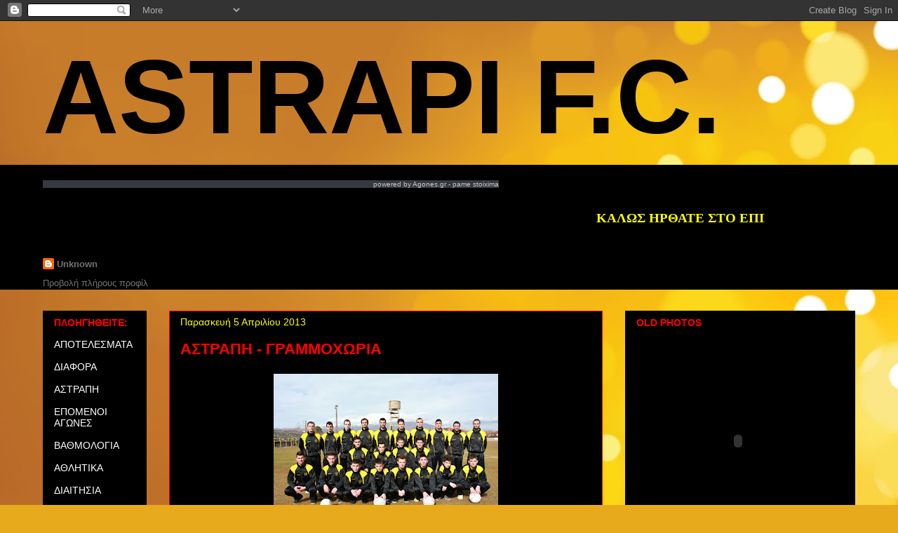

--- FILE ---
content_type: text/html; charset=UTF-8
request_url: https://astrapifc.blogspot.com/2013/04/blog-post_5.html
body_size: 15970
content:
<!DOCTYPE html>
<html class='v2' dir='ltr' lang='el'>
<head>
<link href='https://www.blogger.com/static/v1/widgets/335934321-css_bundle_v2.css' rel='stylesheet' type='text/css'/>
<meta content='width=1100' name='viewport'/>
<meta content='text/html; charset=UTF-8' http-equiv='Content-Type'/>
<meta content='blogger' name='generator'/>
<link href='https://astrapifc.blogspot.com/favicon.ico' rel='icon' type='image/x-icon'/>
<link href='http://astrapifc.blogspot.com/2013/04/blog-post_5.html' rel='canonical'/>
<link rel="alternate" type="application/atom+xml" title=" ASTRAPI F.C. - Atom" href="https://astrapifc.blogspot.com/feeds/posts/default" />
<link rel="alternate" type="application/rss+xml" title=" ASTRAPI F.C. - RSS" href="https://astrapifc.blogspot.com/feeds/posts/default?alt=rss" />
<link rel="service.post" type="application/atom+xml" title=" ASTRAPI F.C. - Atom" href="https://www.blogger.com/feeds/7870985007249547011/posts/default" />

<link rel="alternate" type="application/atom+xml" title=" ASTRAPI F.C. - Atom" href="https://astrapifc.blogspot.com/feeds/1716194354243719847/comments/default" />
<!--Can't find substitution for tag [blog.ieCssRetrofitLinks]-->
<link href='https://blogger.googleusercontent.com/img/b/R29vZ2xl/AVvXsEjRKs3t-ZxWmr6jzODTBBF3fv2NCOqEI-K94BGb_NloXf32t5Qw16vp9Q4NQ4fKl2iO3vIEa5u80OI1y-SowewCNb77cONct9xMWAkTLI6GvE-otcbKFBHkSDD6JxZu7w6tizFhWUc995Yi/s320/481519_293266767465710_427748300_n.jpg' rel='image_src'/>
<meta content='http://astrapifc.blogspot.com/2013/04/blog-post_5.html' property='og:url'/>
<meta content='ΑΣΤΡΑΠΗ - ΓΡΑΜΜΟΧΩΡΙΑ' property='og:title'/>
<meta content='   Η ΑΣΤΡΑΠΗ αντιμετωπίζει τα Γραμμοχώρια σε ένα σημαντικό παιχνίδι το Σάββατο 6 Απριλίου και ώρα 17:00 στο γήπεδο της Μεσοποταμίας. Καλείτα...' property='og:description'/>
<meta content='https://blogger.googleusercontent.com/img/b/R29vZ2xl/AVvXsEjRKs3t-ZxWmr6jzODTBBF3fv2NCOqEI-K94BGb_NloXf32t5Qw16vp9Q4NQ4fKl2iO3vIEa5u80OI1y-SowewCNb77cONct9xMWAkTLI6GvE-otcbKFBHkSDD6JxZu7w6tizFhWUc995Yi/w1200-h630-p-k-no-nu/481519_293266767465710_427748300_n.jpg' property='og:image'/>
<title> ASTRAPI F.C.: ΑΣΤΡΑΠΗ - ΓΡΑΜΜΟΧΩΡΙΑ</title>
<style id='page-skin-1' type='text/css'><!--
/*
-----------------------------------------------
Blogger Template Style
Name:     Awesome Inc.
Designer: Tina Chen
URL:      tinachen.org
----------------------------------------------- */
/* Content
----------------------------------------------- */
body {
font: normal normal 13px Arial, Tahoma, Helvetica, FreeSans, sans-serif;
color: #ffffff;
background: #e7aa1c url(//themes.googleusercontent.com/image?id=0BwVBOzw_-hbMNWM4NjJmNDYtMDA5Yi00NGJjLWE0MzAtYjZjNzc2YjNhOTc2) no-repeat fixed top center /* Credit: friztin (http://www.istockphoto.com/googleimages.php?id=7598515&platform=blogger) */;
}
html body .content-outer {
min-width: 0;
max-width: 100%;
width: 100%;
}
a:link {
text-decoration: none;
color: #727272;
}
a:visited {
text-decoration: none;
color: #c3c3c3;
}
a:hover {
text-decoration: underline;
color: #ffff00;
}
.body-fauxcolumn-outer .cap-top {
position: absolute;
z-index: 1;
height: 276px;
width: 100%;
background: transparent none repeat-x scroll top left;
_background-image: none;
}
/* Columns
----------------------------------------------- */
.content-inner {
padding: 0;
}
.header-inner .section {
margin: 0 16px;
}
.tabs-inner .section {
margin: 0 16px;
}
.main-inner {
padding-top: 30px;
}
.main-inner .column-center-inner,
.main-inner .column-left-inner,
.main-inner .column-right-inner {
padding: 0 5px;
}
*+html body .main-inner .column-center-inner {
margin-top: -30px;
}
#layout .main-inner .column-center-inner {
margin-top: 0;
}
/* Header
----------------------------------------------- */
.header-outer {
margin: 0 0 0 0;
background: rgba(0, 0, 0, 0) none repeat scroll 0 0;
}
.Header h1 {
font: normal bold 150px Impact, sans-serif;
color: #000000;
text-shadow: 0 0 -1px #000000;
}
.Header h1 a {
color: #000000;
}
.Header .description {
font: normal normal 14px Arial, Tahoma, Helvetica, FreeSans, sans-serif;
color: #ffffff;
}
.header-inner .Header .titlewrapper,
.header-inner .Header .descriptionwrapper {
padding-left: 0;
padding-right: 0;
margin-bottom: 0;
}
.header-inner .Header .titlewrapper {
padding-top: 22px;
}
/* Tabs
----------------------------------------------- */
.tabs-outer {
overflow: hidden;
position: relative;
background: #000000 none repeat scroll 0 0;
}
#layout .tabs-outer {
overflow: visible;
}
.tabs-cap-top, .tabs-cap-bottom {
position: absolute;
width: 100%;
border-top: 1px solid #000000;
}
.tabs-cap-bottom {
bottom: 0;
}
.tabs-inner .widget li a {
display: inline-block;
margin: 0;
padding: .6em 1.5em;
font: normal bold 14px Arial, Tahoma, Helvetica, FreeSans, sans-serif;
color: #ffffff;
border-top: 1px solid #000000;
border-bottom: 1px solid #000000;
border-left: 1px solid #000000;
height: 16px;
line-height: 16px;
}
.tabs-inner .widget li:last-child a {
border-right: 1px solid #000000;
}
.tabs-inner .widget li.selected a, .tabs-inner .widget li a:hover {
background: #000000 none repeat-x scroll 0 -100px;
color: #ffffff;
}
/* Headings
----------------------------------------------- */
h2 {
font: normal bold 14px Arial, Tahoma, Helvetica, FreeSans, sans-serif;
color: #ff0000;
}
/* Widgets
----------------------------------------------- */
.main-inner .section {
margin: 0 27px;
padding: 0;
}
.main-inner .column-left-outer,
.main-inner .column-right-outer {
margin-top: 0;
}
#layout .main-inner .column-left-outer,
#layout .main-inner .column-right-outer {
margin-top: 0;
}
.main-inner .column-left-inner,
.main-inner .column-right-inner {
background: rgba(0, 0, 0, 0) none repeat 0 0;
-moz-box-shadow: 0 0 0 rgba(0, 0, 0, .2);
-webkit-box-shadow: 0 0 0 rgba(0, 0, 0, .2);
-goog-ms-box-shadow: 0 0 0 rgba(0, 0, 0, .2);
box-shadow: 0 0 0 rgba(0, 0, 0, .2);
-moz-border-radius: 0;
-webkit-border-radius: 0;
-goog-ms-border-radius: 0;
border-radius: 0;
}
#layout .main-inner .column-left-inner,
#layout .main-inner .column-right-inner {
margin-top: 0;
}
.sidebar .widget {
font: normal normal 14px Arial, Tahoma, Helvetica, FreeSans, sans-serif;
color: #ffff00;
}
.sidebar .widget a:link {
color: #ffffff;
}
.sidebar .widget a:visited {
color: #ffffff;
}
.sidebar .widget a:hover {
color: #ffff00;
}
.sidebar .widget h2 {
text-shadow: 0 0 -1px #000000;
}
.main-inner .widget {
background-color: #000000;
border: 1px solid #000000;
padding: 0 15px 15px;
margin: 20px -16px;
-moz-box-shadow: 0 0 0 rgba(0, 0, 0, .2);
-webkit-box-shadow: 0 0 0 rgba(0, 0, 0, .2);
-goog-ms-box-shadow: 0 0 0 rgba(0, 0, 0, .2);
box-shadow: 0 0 0 rgba(0, 0, 0, .2);
-moz-border-radius: 0;
-webkit-border-radius: 0;
-goog-ms-border-radius: 0;
border-radius: 0;
}
.main-inner .widget h2 {
margin: 0 -15px;
padding: .6em 15px .5em;
border-bottom: 1px solid #000000;
}
.footer-inner .widget h2 {
padding: 0 0 .4em;
border-bottom: 1px solid #000000;
}
.main-inner .widget h2 + div, .footer-inner .widget h2 + div {
border-top: 1px solid #000000;
padding-top: 8px;
}
.main-inner .widget .widget-content {
margin: 0 -15px;
padding: 7px 15px 0;
}
.main-inner .widget ul, .main-inner .widget #ArchiveList ul.flat {
margin: -8px -15px 0;
padding: 0;
list-style: none;
}
.main-inner .widget #ArchiveList {
margin: -8px 0 0;
}
.main-inner .widget ul li, .main-inner .widget #ArchiveList ul.flat li {
padding: .5em 15px;
text-indent: 0;
color: #1e1e1e;
border-top: 1px solid #000000;
border-bottom: 1px solid #000000;
}
.main-inner .widget #ArchiveList ul li {
padding-top: .25em;
padding-bottom: .25em;
}
.main-inner .widget ul li:first-child, .main-inner .widget #ArchiveList ul.flat li:first-child {
border-top: none;
}
.main-inner .widget ul li:last-child, .main-inner .widget #ArchiveList ul.flat li:last-child {
border-bottom: none;
}
.post-body {
position: relative;
}
.main-inner .widget .post-body ul {
padding: 0 2.5em;
margin: .5em 0;
list-style: disc;
}
.main-inner .widget .post-body ul li {
padding: 0.25em 0;
margin-bottom: .25em;
color: #ffffff;
border: none;
}
.footer-inner .widget ul {
padding: 0;
list-style: none;
}
.widget .zippy {
color: #1e1e1e;
}
/* Posts
----------------------------------------------- */
body .main-inner .Blog {
padding: 0;
margin-bottom: 1em;
background-color: transparent;
border: none;
-moz-box-shadow: 0 0 0 rgba(0, 0, 0, 0);
-webkit-box-shadow: 0 0 0 rgba(0, 0, 0, 0);
-goog-ms-box-shadow: 0 0 0 rgba(0, 0, 0, 0);
box-shadow: 0 0 0 rgba(0, 0, 0, 0);
}
.main-inner .section:last-child .Blog:last-child {
padding: 0;
margin-bottom: 1em;
}
.main-inner .widget h2.date-header {
margin: 0 -15px 1px;
padding: 0 0 0 0;
font: normal normal 14px Impact, sans-serif;
color: #ffff00;
background: transparent none no-repeat scroll top left;
border-top: 0 solid #000000;
border-bottom: 1px solid #000000;
-moz-border-radius-topleft: 0;
-moz-border-radius-topright: 0;
-webkit-border-top-left-radius: 0;
-webkit-border-top-right-radius: 0;
border-top-left-radius: 0;
border-top-right-radius: 0;
position: static;
bottom: 100%;
right: 15px;
text-shadow: 0 0 -1px #000000;
}
.main-inner .widget h2.date-header span {
font: normal normal 14px Impact, sans-serif;
display: block;
padding: .5em 15px;
border-left: 0 solid #000000;
border-right: 0 solid #000000;
}
.date-outer {
position: relative;
margin: 30px 0 20px;
padding: 0 15px;
background-color: #000000;
border: 1px solid #ff0000;
-moz-box-shadow: 0 0 0 rgba(0, 0, 0, .2);
-webkit-box-shadow: 0 0 0 rgba(0, 0, 0, .2);
-goog-ms-box-shadow: 0 0 0 rgba(0, 0, 0, .2);
box-shadow: 0 0 0 rgba(0, 0, 0, .2);
-moz-border-radius: 0;
-webkit-border-radius: 0;
-goog-ms-border-radius: 0;
border-radius: 0;
}
.date-outer:first-child {
margin-top: 0;
}
.date-outer:last-child {
margin-bottom: 20px;
-moz-border-radius-bottomleft: 0;
-moz-border-radius-bottomright: 0;
-webkit-border-bottom-left-radius: 0;
-webkit-border-bottom-right-radius: 0;
-goog-ms-border-bottom-left-radius: 0;
-goog-ms-border-bottom-right-radius: 0;
border-bottom-left-radius: 0;
border-bottom-right-radius: 0;
}
.date-posts {
margin: 0 -15px;
padding: 0 15px;
clear: both;
}
.post-outer, .inline-ad {
border-top: 1px solid #ffff00;
margin: 0 -15px;
padding: 15px 15px;
}
.post-outer {
padding-bottom: 10px;
}
.post-outer:first-child {
padding-top: 0;
border-top: none;
}
.post-outer:last-child, .inline-ad:last-child {
border-bottom: none;
}
.post-body {
position: relative;
}
.post-body img {
padding: 8px;
background: #000000;
border: 1px solid rgba(0, 0, 0, 0);
-moz-box-shadow: 0 0 0 rgba(0, 0, 0, .2);
-webkit-box-shadow: 0 0 0 rgba(0, 0, 0, .2);
box-shadow: 0 0 0 rgba(0, 0, 0, .2);
-moz-border-radius: 0;
-webkit-border-radius: 0;
border-radius: 0;
}
h3.post-title, h4 {
font: normal bold 22px Arial, Tahoma, Helvetica, FreeSans, sans-serif;
color: #ff0000;
}
h3.post-title a {
font: normal bold 22px Arial, Tahoma, Helvetica, FreeSans, sans-serif;
color: #ff0000;
}
h3.post-title a:hover {
color: #ffff00;
text-decoration: underline;
}
.post-header {
margin: 0 0 1em;
}
.post-body {
line-height: 1.4;
}
.post-outer h2 {
color: #ffffff;
}
.post-footer {
margin: 1.5em 0 0;
}
#blog-pager {
padding: 15px;
font-size: 120%;
background-color: #000000;
border: 1px solid #000000;
-moz-box-shadow: 0 0 0 rgba(0, 0, 0, .2);
-webkit-box-shadow: 0 0 0 rgba(0, 0, 0, .2);
-goog-ms-box-shadow: 0 0 0 rgba(0, 0, 0, .2);
box-shadow: 0 0 0 rgba(0, 0, 0, .2);
-moz-border-radius: 0;
-webkit-border-radius: 0;
-goog-ms-border-radius: 0;
border-radius: 0;
-moz-border-radius-topleft: 0;
-moz-border-radius-topright: 0;
-webkit-border-top-left-radius: 0;
-webkit-border-top-right-radius: 0;
-goog-ms-border-top-left-radius: 0;
-goog-ms-border-top-right-radius: 0;
border-top-left-radius: 0;
border-top-right-radius-topright: 0;
margin-top: 1em;
}
.blog-feeds, .post-feeds {
margin: 1em 0;
text-align: center;
color: #000000;
}
.blog-feeds a, .post-feeds a {
color: #000000;
}
.blog-feeds a:visited, .post-feeds a:visited {
color: #717171;
}
.blog-feeds a:hover, .post-feeds a:hover {
color: #ff0000;
}
.post-outer .comments {
margin-top: 2em;
}
/* Comments
----------------------------------------------- */
.comments .comments-content .icon.blog-author {
background-repeat: no-repeat;
background-image: url([data-uri]);
}
.comments .comments-content .loadmore a {
border-top: 1px solid #000000;
border-bottom: 1px solid #000000;
}
.comments .continue {
border-top: 2px solid #000000;
}
/* Footer
----------------------------------------------- */
.footer-outer {
margin: -0 0 -1px;
padding: 0 0 0;
color: #ff0000;
overflow: hidden;
}
.footer-fauxborder-left {
border-top: 1px solid #000000;
background: #ffff00 none repeat scroll 0 0;
-moz-box-shadow: 0 0 0 rgba(0, 0, 0, .2);
-webkit-box-shadow: 0 0 0 rgba(0, 0, 0, .2);
-goog-ms-box-shadow: 0 0 0 rgba(0, 0, 0, .2);
box-shadow: 0 0 0 rgba(0, 0, 0, .2);
margin: 0 -0;
}
/* Mobile
----------------------------------------------- */
body.mobile {
background-size: auto;
}
.mobile .body-fauxcolumn-outer {
background: transparent none repeat scroll top left;
}
*+html body.mobile .main-inner .column-center-inner {
margin-top: 0;
}
.mobile .main-inner .widget {
padding: 0 0 15px;
}
.mobile .main-inner .widget h2 + div,
.mobile .footer-inner .widget h2 + div {
border-top: none;
padding-top: 0;
}
.mobile .footer-inner .widget h2 {
padding: 0.5em 0;
border-bottom: none;
}
.mobile .main-inner .widget .widget-content {
margin: 0;
padding: 7px 0 0;
}
.mobile .main-inner .widget ul,
.mobile .main-inner .widget #ArchiveList ul.flat {
margin: 0 -15px 0;
}
.mobile .main-inner .widget h2.date-header {
right: 0;
}
.mobile .date-header span {
padding: 0.4em 0;
}
.mobile .date-outer:first-child {
margin-bottom: 0;
border: 1px solid #ff0000;
-moz-border-radius-topleft: 0;
-moz-border-radius-topright: 0;
-webkit-border-top-left-radius: 0;
-webkit-border-top-right-radius: 0;
-goog-ms-border-top-left-radius: 0;
-goog-ms-border-top-right-radius: 0;
border-top-left-radius: 0;
border-top-right-radius: 0;
}
.mobile .date-outer {
border-color: #ff0000;
border-width: 0 1px 1px;
}
.mobile .date-outer:last-child {
margin-bottom: 0;
}
.mobile .main-inner {
padding: 0;
}
.mobile .header-inner .section {
margin: 0;
}
.mobile .post-outer, .mobile .inline-ad {
padding: 5px 0;
}
.mobile .tabs-inner .section {
margin: 0 10px;
}
.mobile .main-inner .widget h2 {
margin: 0;
padding: 0;
}
.mobile .main-inner .widget h2.date-header span {
padding: 0;
}
.mobile .main-inner .widget .widget-content {
margin: 0;
padding: 7px 0 0;
}
.mobile #blog-pager {
border: 1px solid transparent;
background: #ffff00 none repeat scroll 0 0;
}
.mobile .main-inner .column-left-inner,
.mobile .main-inner .column-right-inner {
background: rgba(0, 0, 0, 0) none repeat 0 0;
-moz-box-shadow: none;
-webkit-box-shadow: none;
-goog-ms-box-shadow: none;
box-shadow: none;
}
.mobile .date-posts {
margin: 0;
padding: 0;
}
.mobile .footer-fauxborder-left {
margin: 0;
border-top: inherit;
}
.mobile .main-inner .section:last-child .Blog:last-child {
margin-bottom: 0;
}
.mobile-index-contents {
color: #ffffff;
}
.mobile .mobile-link-button {
background: #727272 none repeat scroll 0 0;
}
.mobile-link-button a:link, .mobile-link-button a:visited {
color: #ffffff;
}
.mobile .tabs-inner .PageList .widget-content {
background: transparent;
border-top: 1px solid;
border-color: #000000;
color: #ffffff;
}
.mobile .tabs-inner .PageList .widget-content .pagelist-arrow {
border-left: 1px solid #000000;
}

--></style>
<style id='template-skin-1' type='text/css'><!--
body {
min-width: 1190px;
}
.content-outer, .content-fauxcolumn-outer, .region-inner {
min-width: 1190px;
max-width: 1190px;
_width: 1190px;
}
.main-inner .columns {
padding-left: 180px;
padding-right: 360px;
}
.main-inner .fauxcolumn-center-outer {
left: 180px;
right: 360px;
/* IE6 does not respect left and right together */
_width: expression(this.parentNode.offsetWidth -
parseInt("180px") -
parseInt("360px") + 'px');
}
.main-inner .fauxcolumn-left-outer {
width: 180px;
}
.main-inner .fauxcolumn-right-outer {
width: 360px;
}
.main-inner .column-left-outer {
width: 180px;
right: 100%;
margin-left: -180px;
}
.main-inner .column-right-outer {
width: 360px;
margin-right: -360px;
}
#layout {
min-width: 0;
}
#layout .content-outer {
min-width: 0;
width: 800px;
}
#layout .region-inner {
min-width: 0;
width: auto;
}
body#layout div.add_widget {
padding: 8px;
}
body#layout div.add_widget a {
margin-left: 32px;
}
--></style>
<style>
    body {background-image:url(\/\/themes.googleusercontent.com\/image?id=0BwVBOzw_-hbMNWM4NjJmNDYtMDA5Yi00NGJjLWE0MzAtYjZjNzc2YjNhOTc2);}
    
@media (max-width: 200px) { body {background-image:url(\/\/themes.googleusercontent.com\/image?id=0BwVBOzw_-hbMNWM4NjJmNDYtMDA5Yi00NGJjLWE0MzAtYjZjNzc2YjNhOTc2&options=w200);}}
@media (max-width: 400px) and (min-width: 201px) { body {background-image:url(\/\/themes.googleusercontent.com\/image?id=0BwVBOzw_-hbMNWM4NjJmNDYtMDA5Yi00NGJjLWE0MzAtYjZjNzc2YjNhOTc2&options=w400);}}
@media (max-width: 800px) and (min-width: 401px) { body {background-image:url(\/\/themes.googleusercontent.com\/image?id=0BwVBOzw_-hbMNWM4NjJmNDYtMDA5Yi00NGJjLWE0MzAtYjZjNzc2YjNhOTc2&options=w800);}}
@media (max-width: 1200px) and (min-width: 801px) { body {background-image:url(\/\/themes.googleusercontent.com\/image?id=0BwVBOzw_-hbMNWM4NjJmNDYtMDA5Yi00NGJjLWE0MzAtYjZjNzc2YjNhOTc2&options=w1200);}}
/* Last tag covers anything over one higher than the previous max-size cap. */
@media (min-width: 1201px) { body {background-image:url(\/\/themes.googleusercontent.com\/image?id=0BwVBOzw_-hbMNWM4NjJmNDYtMDA5Yi00NGJjLWE0MzAtYjZjNzc2YjNhOTc2&options=w1600);}}
  </style>
<link href='https://www.blogger.com/dyn-css/authorization.css?targetBlogID=7870985007249547011&amp;zx=ac26343b-88cb-4f77-b79a-3336c88f73d7' media='none' onload='if(media!=&#39;all&#39;)media=&#39;all&#39;' rel='stylesheet'/><noscript><link href='https://www.blogger.com/dyn-css/authorization.css?targetBlogID=7870985007249547011&amp;zx=ac26343b-88cb-4f77-b79a-3336c88f73d7' rel='stylesheet'/></noscript>
<meta name='google-adsense-platform-account' content='ca-host-pub-1556223355139109'/>
<meta name='google-adsense-platform-domain' content='blogspot.com'/>

</head>
<body class='loading variant-dark'>
<div class='navbar section' id='navbar' name='Navbar'><div class='widget Navbar' data-version='1' id='Navbar1'><script type="text/javascript">
    function setAttributeOnload(object, attribute, val) {
      if(window.addEventListener) {
        window.addEventListener('load',
          function(){ object[attribute] = val; }, false);
      } else {
        window.attachEvent('onload', function(){ object[attribute] = val; });
      }
    }
  </script>
<div id="navbar-iframe-container"></div>
<script type="text/javascript" src="https://apis.google.com/js/platform.js"></script>
<script type="text/javascript">
      gapi.load("gapi.iframes:gapi.iframes.style.bubble", function() {
        if (gapi.iframes && gapi.iframes.getContext) {
          gapi.iframes.getContext().openChild({
              url: 'https://www.blogger.com/navbar/7870985007249547011?po\x3d1716194354243719847\x26origin\x3dhttps://astrapifc.blogspot.com',
              where: document.getElementById("navbar-iframe-container"),
              id: "navbar-iframe"
          });
        }
      });
    </script><script type="text/javascript">
(function() {
var script = document.createElement('script');
script.type = 'text/javascript';
script.src = '//pagead2.googlesyndication.com/pagead/js/google_top_exp.js';
var head = document.getElementsByTagName('head')[0];
if (head) {
head.appendChild(script);
}})();
</script>
</div></div>
<div class='body-fauxcolumns'>
<div class='fauxcolumn-outer body-fauxcolumn-outer'>
<div class='cap-top'>
<div class='cap-left'></div>
<div class='cap-right'></div>
</div>
<div class='fauxborder-left'>
<div class='fauxborder-right'></div>
<div class='fauxcolumn-inner'>
</div>
</div>
<div class='cap-bottom'>
<div class='cap-left'></div>
<div class='cap-right'></div>
</div>
</div>
</div>
<div class='content'>
<div class='content-fauxcolumns'>
<div class='fauxcolumn-outer content-fauxcolumn-outer'>
<div class='cap-top'>
<div class='cap-left'></div>
<div class='cap-right'></div>
</div>
<div class='fauxborder-left'>
<div class='fauxborder-right'></div>
<div class='fauxcolumn-inner'>
</div>
</div>
<div class='cap-bottom'>
<div class='cap-left'></div>
<div class='cap-right'></div>
</div>
</div>
</div>
<div class='content-outer'>
<div class='content-cap-top cap-top'>
<div class='cap-left'></div>
<div class='cap-right'></div>
</div>
<div class='fauxborder-left content-fauxborder-left'>
<div class='fauxborder-right content-fauxborder-right'></div>
<div class='content-inner'>
<header>
<div class='header-outer'>
<div class='header-cap-top cap-top'>
<div class='cap-left'></div>
<div class='cap-right'></div>
</div>
<div class='fauxborder-left header-fauxborder-left'>
<div class='fauxborder-right header-fauxborder-right'></div>
<div class='region-inner header-inner'>
<div class='header section' id='header' name='Κεφαλίδα'><div class='widget Header' data-version='1' id='Header1'>
<div id='header-inner'>
<div class='titlewrapper'>
<h1 class='title'>
<a href='https://astrapifc.blogspot.com/'>
 ASTRAPI F.C.
</a>
</h1>
</div>
<div class='descriptionwrapper'>
<p class='description'><span>
</span></p>
</div>
</div>
</div></div>
</div>
</div>
<div class='header-cap-bottom cap-bottom'>
<div class='cap-left'></div>
<div class='cap-right'></div>
</div>
</div>
</header>
<div class='tabs-outer'>
<div class='tabs-cap-top cap-top'>
<div class='cap-left'></div>
<div class='cap-right'></div>
</div>
<div class='fauxborder-left tabs-fauxborder-left'>
<div class='fauxborder-right tabs-fauxborder-right'></div>
<div class='region-inner tabs-inner'>
<div class='tabs section' id='crosscol' name='Σε όλες τις στήλες'><div class='widget HTML' data-version='1' id='HTML2'>
<div class='widget-content'>
<div style="width: 650px; text-align: right; line-height: 11px;"><iframe style="margin: 0px; padding: 0px; border: 0px currentColor;" height="21" marginheight="0" border="0" src="http://ticker.agones.gr/ticker2_scroll_show.php?speed=800&amp;color=000000&amp;color2=00aa00&amp;bgcolor=363942&amp;bgcolor2=ffffff&amp;width=650&amp;font=10" frameborder="0" width="650" marginwidth="0" scrolling="no"></iframe>
	
<div style="color: rgb(201, 198, 189); font-family: Verdana, Tahoma, Arial, sans-serif; font-size: 10px; background-color: rgb(54, 57, 66);">powered by <a style="color: rgb(201, 198, 189); font-size: 10px; text-decoration: none;" href="http://agones.gr">Agones.gr</a> - <a style="color: rgb(201, 198, 189); font-size: 10px; text-decoration: none;" href="http://agones.gr">pame stoixima</a></div></div>
</div>
<div class='clear'></div>
</div></div>
<div class='tabs section' id='crosscol-overflow' name='Cross-Column 2'><div class='widget HTML' data-version='1' id='HTML32'>
<div class='widget-content'>
<center><marquee direction="left" behavior="scroll"  style="font-family:tahoma; font-size:14pt; color:#FFFF00; width:900px; height:35px; " scrollamount="6" by> <span style="font-weight:bold;">ΚΑΛΩΣ ΗΡΘΑΤΕ ΣΤΟ ΕΠΙΣΗΜΟ SITE ΤΗΣ ΑΣΤΡΑΠΗΣ   e-mail ΕΠΙΚΟΙΝΩΝΙΑΣ: astrapifc1957@gmail.com</span></marquee></center>
</div>
<div class='clear'></div>
</div><div class='widget Profile' data-version='1' id='Profile1'>
<h2>ASTRAPI FC</h2>
<div class='widget-content'>
<dl class='profile-datablock'>
<dt class='profile-data'>
<a class='profile-name-link g-profile' href='https://www.blogger.com/profile/09404873608352926464' rel='author' style='background-image: url(//www.blogger.com/img/logo-16.png);'>
Unknown
</a>
</dt>
</dl>
<a class='profile-link' href='https://www.blogger.com/profile/09404873608352926464' rel='author'>Προβολή πλήρους προφίλ</a>
<div class='clear'></div>
</div>
</div></div>
</div>
</div>
<div class='tabs-cap-bottom cap-bottom'>
<div class='cap-left'></div>
<div class='cap-right'></div>
</div>
</div>
<div class='main-outer'>
<div class='main-cap-top cap-top'>
<div class='cap-left'></div>
<div class='cap-right'></div>
</div>
<div class='fauxborder-left main-fauxborder-left'>
<div class='fauxborder-right main-fauxborder-right'></div>
<div class='region-inner main-inner'>
<div class='columns fauxcolumns'>
<div class='fauxcolumn-outer fauxcolumn-center-outer'>
<div class='cap-top'>
<div class='cap-left'></div>
<div class='cap-right'></div>
</div>
<div class='fauxborder-left'>
<div class='fauxborder-right'></div>
<div class='fauxcolumn-inner'>
</div>
</div>
<div class='cap-bottom'>
<div class='cap-left'></div>
<div class='cap-right'></div>
</div>
</div>
<div class='fauxcolumn-outer fauxcolumn-left-outer'>
<div class='cap-top'>
<div class='cap-left'></div>
<div class='cap-right'></div>
</div>
<div class='fauxborder-left'>
<div class='fauxborder-right'></div>
<div class='fauxcolumn-inner'>
</div>
</div>
<div class='cap-bottom'>
<div class='cap-left'></div>
<div class='cap-right'></div>
</div>
</div>
<div class='fauxcolumn-outer fauxcolumn-right-outer'>
<div class='cap-top'>
<div class='cap-left'></div>
<div class='cap-right'></div>
</div>
<div class='fauxborder-left'>
<div class='fauxborder-right'></div>
<div class='fauxcolumn-inner'>
</div>
</div>
<div class='cap-bottom'>
<div class='cap-left'></div>
<div class='cap-right'></div>
</div>
</div>
<!-- corrects IE6 width calculation -->
<div class='columns-inner'>
<div class='column-center-outer'>
<div class='column-center-inner'>
<div class='main section' id='main' name='Κύριος'><div class='widget Blog' data-version='1' id='Blog1'>
<div class='blog-posts hfeed'>

          <div class="date-outer">
        
<h2 class='date-header'><span>Παρασκευή 5 Απριλίου 2013</span></h2>

          <div class="date-posts">
        
<div class='post-outer'>
<div class='post hentry uncustomized-post-template' itemprop='blogPost' itemscope='itemscope' itemtype='http://schema.org/BlogPosting'>
<meta content='https://blogger.googleusercontent.com/img/b/R29vZ2xl/AVvXsEjRKs3t-ZxWmr6jzODTBBF3fv2NCOqEI-K94BGb_NloXf32t5Qw16vp9Q4NQ4fKl2iO3vIEa5u80OI1y-SowewCNb77cONct9xMWAkTLI6GvE-otcbKFBHkSDD6JxZu7w6tizFhWUc995Yi/s320/481519_293266767465710_427748300_n.jpg' itemprop='image_url'/>
<meta content='7870985007249547011' itemprop='blogId'/>
<meta content='1716194354243719847' itemprop='postId'/>
<a name='1716194354243719847'></a>
<h3 class='post-title entry-title' itemprop='name'>
ΑΣΤΡΑΠΗ - ΓΡΑΜΜΟΧΩΡΙΑ
</h3>
<div class='post-header'>
<div class='post-header-line-1'></div>
</div>
<div class='post-body entry-content' id='post-body-1716194354243719847' itemprop='description articleBody'>
<div dir="ltr" style="text-align: left;" trbidi="on">
<div class="separator" style="clear: both; text-align: center;">
<a href="https://blogger.googleusercontent.com/img/b/R29vZ2xl/AVvXsEjRKs3t-ZxWmr6jzODTBBF3fv2NCOqEI-K94BGb_NloXf32t5Qw16vp9Q4NQ4fKl2iO3vIEa5u80OI1y-SowewCNb77cONct9xMWAkTLI6GvE-otcbKFBHkSDD6JxZu7w6tizFhWUc995Yi/s1600/481519_293266767465710_427748300_n.jpg" imageanchor="1" style="margin-left: 1em; margin-right: 1em;"><img border="0" height="213" src="https://blogger.googleusercontent.com/img/b/R29vZ2xl/AVvXsEjRKs3t-ZxWmr6jzODTBBF3fv2NCOqEI-K94BGb_NloXf32t5Qw16vp9Q4NQ4fKl2iO3vIEa5u80OI1y-SowewCNb77cONct9xMWAkTLI6GvE-otcbKFBHkSDD6JxZu7w6tizFhWUc995Yi/s320/481519_293266767465710_427748300_n.jpg" width="320" /></a></div>
<span style="color: yellow;">Η ΑΣΤΡΑΠΗ αντιμετωπίζει τα Γραμμοχώρια σε ένα σημαντικό παιχνίδι το Σάββατο 6 Απριλίου και ώρα 17:00&nbsp;στο γήπεδο της Μεσοποταμίας. Καλείται το φίλαθλο κοινό να δώσει βροντερό παρόν για να ενισχύσει την ομάδα. Να είμαστε όλοι εκεί!</span></div>
<div style='clear: both;'></div>
</div>
<div class='post-footer'>
<div class='post-footer-line post-footer-line-1'>
<span class='post-author vcard'>
Αναρτήθηκε από
<span class='fn' itemprop='author' itemscope='itemscope' itemtype='http://schema.org/Person'>
<meta content='https://www.blogger.com/profile/09404873608352926464' itemprop='url'/>
<a class='g-profile' href='https://www.blogger.com/profile/09404873608352926464' rel='author' title='author profile'>
<span itemprop='name'>Unknown</span>
</a>
</span>
</span>
<span class='post-timestamp'>
στις
<meta content='http://astrapifc.blogspot.com/2013/04/blog-post_5.html' itemprop='url'/>
<a class='timestamp-link' href='https://astrapifc.blogspot.com/2013/04/blog-post_5.html' rel='bookmark' title='permanent link'><abbr class='published' itemprop='datePublished' title='2013-04-05T12:58:00+03:00'>12:58:00&#8239;μ.μ.</abbr></a>
</span>
<span class='post-comment-link'>
</span>
<span class='post-icons'>
<span class='item-control blog-admin pid-1815710831'>
<a href='https://www.blogger.com/post-edit.g?blogID=7870985007249547011&postID=1716194354243719847&from=pencil' title='Επεξεργασία ανάρτησης'>
<img alt='' class='icon-action' height='18' src='https://resources.blogblog.com/img/icon18_edit_allbkg.gif' width='18'/>
</a>
</span>
</span>
<div class='post-share-buttons goog-inline-block'>
<a class='goog-inline-block share-button sb-email' href='https://www.blogger.com/share-post.g?blogID=7870985007249547011&postID=1716194354243719847&target=email' target='_blank' title='Αποστολή με μήνυμα ηλεκτρονικού ταχυδρομείου
'><span class='share-button-link-text'>Αποστολή με μήνυμα ηλεκτρονικού ταχυδρομείου
</span></a><a class='goog-inline-block share-button sb-blog' href='https://www.blogger.com/share-post.g?blogID=7870985007249547011&postID=1716194354243719847&target=blog' onclick='window.open(this.href, "_blank", "height=270,width=475"); return false;' target='_blank' title='BlogThis!'><span class='share-button-link-text'>BlogThis!</span></a><a class='goog-inline-block share-button sb-twitter' href='https://www.blogger.com/share-post.g?blogID=7870985007249547011&postID=1716194354243719847&target=twitter' target='_blank' title='Κοινοποίηση στο X'><span class='share-button-link-text'>Κοινοποίηση στο X</span></a><a class='goog-inline-block share-button sb-facebook' href='https://www.blogger.com/share-post.g?blogID=7870985007249547011&postID=1716194354243719847&target=facebook' onclick='window.open(this.href, "_blank", "height=430,width=640"); return false;' target='_blank' title='Μοιραστείτε το στο Facebook'><span class='share-button-link-text'>Μοιραστείτε το στο Facebook</span></a><a class='goog-inline-block share-button sb-pinterest' href='https://www.blogger.com/share-post.g?blogID=7870985007249547011&postID=1716194354243719847&target=pinterest' target='_blank' title='Κοινοποίηση στο Pinterest'><span class='share-button-link-text'>Κοινοποίηση στο Pinterest</span></a>
</div>
</div>
<div class='post-footer-line post-footer-line-2'>
<span class='post-labels'>
Ετικέτες
<a href='https://astrapifc.blogspot.com/search/label/%CE%91%CE%A3%CE%A4%CE%A1%CE%91%CE%A0%CE%97' rel='tag'>ΑΣΤΡΑΠΗ</a>,
<a href='https://astrapifc.blogspot.com/search/label/%CE%95%CE%A0%CE%9F%CE%9C%CE%95%CE%9D%CE%9F%CE%99%20%CE%91%CE%93%CE%A9%CE%9D%CE%95%CE%A3' rel='tag'>ΕΠΟΜΕΝΟΙ ΑΓΩΝΕΣ</a>
</span>
</div>
<div class='post-footer-line post-footer-line-3'>
<span class='post-location'>
</span>
</div>
</div>
</div>
<div class='comments' id='comments'>
<a name='comments'></a>
<h4>Δεν υπάρχουν σχόλια:</h4>
<div id='Blog1_comments-block-wrapper'>
<dl class='avatar-comment-indent' id='comments-block'>
</dl>
</div>
<p class='comment-footer'>
<div class='comment-form'>
<a name='comment-form'></a>
<h4 id='comment-post-message'>Δημοσίευση σχολίου</h4>
<p>αφήστε το σχόλιό σας:</p>
<a href='https://www.blogger.com/comment/frame/7870985007249547011?po=1716194354243719847&hl=el&saa=85391&origin=https://astrapifc.blogspot.com' id='comment-editor-src'></a>
<iframe allowtransparency='true' class='blogger-iframe-colorize blogger-comment-from-post' frameborder='0' height='410px' id='comment-editor' name='comment-editor' src='' width='100%'></iframe>
<script src='https://www.blogger.com/static/v1/jsbin/2830521187-comment_from_post_iframe.js' type='text/javascript'></script>
<script type='text/javascript'>
      BLOG_CMT_createIframe('https://www.blogger.com/rpc_relay.html');
    </script>
</div>
</p>
</div>
</div>

        </div></div>
      
</div>
<div class='blog-pager' id='blog-pager'>
<span id='blog-pager-newer-link'>
<a class='blog-pager-newer-link' href='https://astrapifc.blogspot.com/2013/04/blog-post_6.html' id='Blog1_blog-pager-newer-link' title='Νεότερη ανάρτηση'>Νεότερη ανάρτηση</a>
</span>
<span id='blog-pager-older-link'>
<a class='blog-pager-older-link' href='https://astrapifc.blogspot.com/2013/04/4-1200-17.html' id='Blog1_blog-pager-older-link' title='Παλαιότερη Ανάρτηση'>Παλαιότερη Ανάρτηση</a>
</span>
<a class='home-link' href='https://astrapifc.blogspot.com/'>Αρχική σελίδα</a>
</div>
<div class='clear'></div>
<div class='post-feeds'>
<div class='feed-links'>
Εγγραφή σε:
<a class='feed-link' href='https://astrapifc.blogspot.com/feeds/1716194354243719847/comments/default' target='_blank' type='application/atom+xml'>Σχόλια ανάρτησης (Atom)</a>
</div>
</div>
</div></div>
</div>
</div>
<div class='column-left-outer'>
<div class='column-left-inner'>
<aside>
<div class='sidebar section' id='sidebar-left-1'><div class='widget Label' data-version='1' id='Label1'>
<h2>ΠΛΟΗΓΗΘΕΙΤE:</h2>
<div class='widget-content list-label-widget-content'>
<ul>
<li>
<a dir='ltr' href='https://astrapifc.blogspot.com/search/label/%CE%91%CE%A0%CE%9F%CE%A4%CE%95%CE%9B%CE%95%CE%A3%CE%9C%CE%91%CE%A4%CE%91'>ΑΠΟΤΕΛΕΣΜΑΤΑ</a>
</li>
<li>
<a dir='ltr' href='https://astrapifc.blogspot.com/search/label/%CE%94%CE%99%CE%91%CE%A6%CE%9F%CE%A1%CE%91'>ΔΙΑΦΟΡΑ</a>
</li>
<li>
<a dir='ltr' href='https://astrapifc.blogspot.com/search/label/%CE%91%CE%A3%CE%A4%CE%A1%CE%91%CE%A0%CE%97'>ΑΣΤΡΑΠΗ</a>
</li>
<li>
<a dir='ltr' href='https://astrapifc.blogspot.com/search/label/%CE%95%CE%A0%CE%9F%CE%9C%CE%95%CE%9D%CE%9F%CE%99%20%CE%91%CE%93%CE%A9%CE%9D%CE%95%CE%A3'>ΕΠΟΜΕΝΟΙ ΑΓΩΝΕΣ</a>
</li>
<li>
<a dir='ltr' href='https://astrapifc.blogspot.com/search/label/%CE%92%CE%91%CE%98%CE%9C%CE%9F%CE%9B%CE%9F%CE%93%CE%99%CE%91'>ΒΑΘΜΟΛΟΓΙΑ</a>
</li>
<li>
<a dir='ltr' href='https://astrapifc.blogspot.com/search/label/%CE%91%CE%98%CE%9B%CE%97%CE%A4%CE%99%CE%9A%CE%91'>ΑΘΛΗΤΙΚΑ</a>
</li>
<li>
<a dir='ltr' href='https://astrapifc.blogspot.com/search/label/%CE%94%CE%99%CE%91%CE%99%CE%A4%CE%97%CE%A3%CE%99%CE%91'>ΔΙΑΙΤΗΣΙΑ</a>
</li>
<li>
<a dir='ltr' href='https://astrapifc.blogspot.com/search/label/%CE%95%CE%9B%CE%A0%CE%99%CE%94%CE%95%CE%A3'>ΕΛΠΙΔΕΣ</a>
</li>
<li>
<a dir='ltr' href='https://astrapifc.blogspot.com/search/label/%CE%9C%CE%9F%CE%A5%CE%A3%CE%99%CE%9A%CE%97'>ΜΟΥΣΙΚΗ</a>
</li>
<li>
<a dir='ltr' href='https://astrapifc.blogspot.com/search/label/%CE%A3%CE%9A%CE%9F%CE%A1%CE%95%CE%A1%CE%A3'>ΣΚΟΡΕΡΣ</a>
</li>
<li>
<a dir='ltr' href='https://astrapifc.blogspot.com/search/label/%CE%9B%CE%9F%CE%93%CE%99%CE%91%20%CE%A0%CE%A1%CE%9F%CE%95%CE%94%CE%A1%CE%9F%CE%A5'>ΛΟΓΙΑ ΠΡΟΕΔΡΟΥ</a>
</li>
<li>
<a dir='ltr' href='https://astrapifc.blogspot.com/search/label/%CE%97%20%CE%9F%CE%9C%CE%91%CE%94%CE%91'>Η ΟΜΑΔΑ</a>
</li>
</ul>
<div class='clear'></div>
</div>
</div><div class='widget LinkList' data-version='1' id='LinkList1'>
<h2>ΣΕΛΙΔΕΣ ΟΜΑΔΩΝ</h2>
<div class='widget-content'>
<ul>
<li><a href='http://www.arisfc.gr/gr/'>ΑΡΗΣ</a></li>
<li><a href='http://www.paokfc.gr/'>ΠΑΟΚ</a></li>
<li><a href='http://www.fciraklis.gr/'>ΗΡΑΚΛΗΣ</a></li>
<li><a href='http://www.aekfc.gr/'>ΑΕΚ</a></li>
<li><a href='http://www.pao.gr/'>ΠΑΝΑΘΗΝΑΙΚΟΣ</a></li>
<li><a href='http://www.olympiacos.org/'>ΟΛΥΜΠΙΑΚΟΣ</a></li>
</ul>
<div class='clear'></div>
</div>
</div><div class='widget LinkList' data-version='1' id='LinkList3'>
<h2>ΣΤΟΙΧΗΜΑΤΑ</h2>
<div class='widget-content'>
<ul>
<li><a href='http://www.opap.gr/'>www.opap.gr</a></li>
<li><a href='http://www.vistabet.gr'>www.vistabet.gr</a></li>
<li><a href='http://www.stoiximan.gr'>www.stoiximan.gr</a></li>
<li><a href='http://www.mybet.com/'>www.mybet.com</a></li>
<li><a href='http://www.bet365.com/'>www.bet365.com</a></li>
</ul>
<div class='clear'></div>
</div>
</div><div class='widget HTML' data-version='1' id='HTML3'>
<h2 class='title'>ΚΑΙΡΟΣ</h2>
<div class='widget-content'>
<div style="font: 10px Tahoma;padding:3px;"><a style="color:#000000;text-decoration:none" href="http://freemeteo.com" >Weather by Freemeteo.com</a></div>
<script>
//Live weather feeds by freemeteo.com 
//The use of this script is bound by Freemeteo&#8217;s Live Feed Service Agreement, as is published in the following url: http://www.freemeteo.com/default.asp?pid=178&la=1
// You are not allowed to change or delete any part of this script.
// Main body background color : 000000
// Main body fonts color : FFFF00
// Header/Footer background color : 000000
// Header/Footer fonts color : FFFF00
cIfrm="15";
gid="715007_20120916_192501";
</script>
<script src="//www.freemeteo.com/templates/default/HTfeeds.js" type="text/javascript"></script>
</div>
<div class='clear'></div>
</div><div class='widget HTML' data-version='1' id='HTML9'>
<h2 class='title'>ΕΟΡΤΟΛΟΓΙΟ</h2>
<div class='widget-content'>
<iframe src="http://eortologio.net/banner.php?color=555555&color2=FECA54&bgcolor=F8F9DB&width=150&height=280"	
			 width="125" height="280" scrolling=no marginwidth=0 marginheight=0 frameborder=0 border=0 style="border:0;margin:0;padding:0;"></iframe>
</div>
<div class='clear'></div>
</div></div>
</aside>
</div>
</div>
<div class='column-right-outer'>
<div class='column-right-inner'>
<aside>
<div class='sidebar section' id='sidebar-right-1'><div class='widget HTML' data-version='1' id='HTML29'>
<h2 class='title'>OLD PHOTOS</h2>
<div class='widget-content'>
<object width="290" height="290"> <param name="flashvars" value="offsite=true&amp;lang=en-us&amp;page_show_url=%2Fphotos%2F89452362%40N02%2Fshow%2F&amp;page_show_back_url=%2Fphotos%2F89452362%40N02%2F&amp;user_id=89452362@N02&amp;jump_to=" /> <param name="movie" value="//www.flickr.com/apps/slideshow/show.swf?v=122138"> <param name="allowFullScreen" value="true" /><embed type="application/x-shockwave-flash" src="//www.flickr.com/apps/slideshow/show.swf?v=122138" allowfullscreen="true" flashvars="offsite=true&amp;lang=en-us&amp;page_show_url=%2Fphotos%2F89452362%40N02%2Fshow%2F&amp;page_show_back_url=%2Fphotos%2F89452362%40N02%2F&amp;user_id=89452362@N02&amp;jump_to=" width="290" height="290"></embed></object>
</div>
<div class='clear'></div>
</div><div class='widget HTML' data-version='1' id='HTML12'>
<h2 class='title'>ΠΡΩΤΟΣΕΛΙΔΑ</h2>
<div class='widget-content'>
<div align="center"><iframe src="http://www.protoselidaefimeridon.gr/ticker_red.php" width="290" height="325"  scrolling="no" align="middle" style="padding: 0; margin: 0;overflow: hidden; border:none"></iframe></div>
</div>
<div class='clear'></div>
</div><div class='widget HTML' data-version='1' id='HTML5'>
<h2 class='title'>ΑΘΛΗΤΙΚΕΣ TV ΕΠΙΛΟΓΕΣ</h2>
<div class='widget-content'>
<iframe src="http://www.bxpbet.com/widgets/tv.php" id="bxptv" scrolling="no" style="margin: 0; padding: 0;" width="300" height="200" frameborder="0"></iframe><div style="margin: 0; font-size: 10px; text-align: left; margin: 0 0 10px 0; padding: 0 15px 0 0;">powered by <a href="http://www.bxpbet.com" target="_blank" style="font-size: 10px; font-weight: bold; color: #666; text-decoration: none; border-bottom: 2px solid red;">στοιχημα</a></div>
</div>
<div class='clear'></div>
</div><div class='widget HTML' data-version='1' id='HTML4'>
<h2 class='title'>ΡΟΗ ΕΙΔΗΣΕΩΝ</h2>
<div class='widget-content'>
<div id='news-root' style='width:300px;height:460px;' class='t1'></div>
<script>
 (function(){
 var es = document.createElement('script'); es.async = true;
 es.src = 'http://www.onsports.gr/services/js/news.js?vs=5';
 document.getElementById('news-root').appendChild(es);
 }());
</script>
</div>
<div class='clear'></div>
</div><div class='widget LinkList' data-version='1' id='LinkList5'>
<h2>ΑΚΟΥΣΤΕ ΖΩΝΤΑΝΑ</h2>
<div class='widget-content'>
<ul>
<li><a href='http://www.e-radio.gr/player/player.asp?sid=109'>ERA SPOR 101.8</a></li>
<li><a href='http://www.e-radio.gr/player/player.asp?sid=145'>NOVA SPORT FM 94.6</a></li>
<li><a href='http://greekradios.gr/radio_play.asp?r_id=366'>LIBERO 107.4</a></li>
</ul>
<div class='clear'></div>
</div>
</div><div class='widget PopularPosts' data-version='1' id='PopularPosts1'>
<h2>ΔΗΜΟΦΙΛΕΙΣ ΑΝΑΡΤΗΣΕΙΣ</h2>
<div class='widget-content popular-posts'>
<ul>
<li>
<div class='item-thumbnail-only'>
<div class='item-thumbnail'>
<a href='https://astrapifc.blogspot.com/2013/12/blog-post_8897.html' target='_blank'>
<img alt='' border='0' src='https://blogger.googleusercontent.com/img/b/R29vZ2xl/AVvXsEjqCxNOKcKt1FSL0Slg3aHAo0sa3TfsN-49UBshkqg_cCT7Fh4mCmasZsvAEXutwEzt6w2DDO240G69HW8w6L6GFjktwzO6kRmg5tNvBIO5hkmGLGF_2cYAx-q510HlqheR92BPLL5IafZS/w72-h72-p-k-no-nu/%CE%B1%CF%86%CE%AF%CF%83%CE%B1+%CE%B3%CE%B9%CE%B1+%CF%84%CE%B7%CE%BD+%CE%97%CE%BC%CE%B5%CF%81%CE%AF%CE%B4%CE%B1-1.jpg'/>
</a>
</div>
<div class='item-title'><a href='https://astrapifc.blogspot.com/2013/12/blog-post_8897.html'>ΕΠΙΣΤΗΜΟΝΙΚΗ ΗΜΕΡΙΔΑ ΠΟΔΟΣΦΑΙΡΟΥ</a></div>
</div>
<div style='clear: both;'></div>
</li>
<li>
<div class='item-thumbnail-only'>
<div class='item-thumbnail'>
<a href='https://astrapifc.blogspot.com/2013/10/blog-post_5.html' target='_blank'>
<img alt='' border='0' src='https://blogger.googleusercontent.com/img/b/R29vZ2xl/AVvXsEjEmdSN-bDQFYQrQ_FqNh3bRcBuiuHay363eGC1zVZjxt4sJ8Uhbeb-8XsFdemb616zV2BOLl9jfi20dCfcF6ksqEfIA9VNR4C0Olq-K52e4FTtUwMTtz2XUrEnm_mvsMf8h5L1EavVH3na/w72-h72-p-k-no-nu/images.jpg'/>
</a>
</div>
<div class='item-title'><a href='https://astrapifc.blogspot.com/2013/10/blog-post_5.html'>ΝΙΚΗ ΤΗΣ ΑΣΤΡΑΠΗΣ</a></div>
</div>
<div style='clear: both;'></div>
</li>
<li>
<div class='item-thumbnail-only'>
<div class='item-thumbnail'>
<a href='https://astrapifc.blogspot.com/2014/03/blog-post.html' target='_blank'>
<img alt='' border='0' src='https://blogger.googleusercontent.com/img/b/R29vZ2xl/AVvXsEiOtdOaEhtJRBhyb2SZIWctNXCQ-HCTk0ASVmH89j1jIYSTRIoQD47zHKs6dSuej-mxp3q71R3bXDeMROh7RvWAvZlJYeIYWkmhWDjjfD-FVy0xb-IznhjgMTC6h8D_Wa7iOKoDJtsski4f/w72-h72-p-k-no-nu/29be81cb30ae901e4b6f4de3711f36ea_XL.jpg'/>
</a>
</div>
<div class='item-title'><a href='https://astrapifc.blogspot.com/2014/03/blog-post.html'>ΑΝΑΚΟΙΝΩΣΗ ΕΠΣ ΚΑΣΤΟΡΙΑΣ</a></div>
</div>
<div style='clear: both;'></div>
</li>
<li>
<div class='item-thumbnail-only'>
<div class='item-thumbnail'>
<a href='https://astrapifc.blogspot.com/2017/06/blog-post_24.html' target='_blank'>
<img alt='' border='0' src='https://blogger.googleusercontent.com/img/b/R29vZ2xl/AVvXsEhFWT0S4sfaUgBK_XBp2nvMehltv0EqBrhKoT6hlAJtdaynQnIbEfXyHCAL_bsLtb0biPUYs2BOMmvRe3JHL8STYLIrFBrxntAilA5NQWSh26OIh23SXOhL4eWXDsxZAv0uGfob91QsyKWl/w72-h72-p-k-no-nu/19274826_1105965152870354_407776478484409205_n.jpg'/>
</a>
</div>
<div class='item-title'><a href='https://astrapifc.blogspot.com/2017/06/blog-post_24.html'>ΦΙΛΙΚΟΣ ΑΓΩΝΑΣ ΠΑΛΑΙΜΑΧΩΝ ΣΤΗ ΜΕΣΟΠΟΤΑΜΙΑ!</a></div>
</div>
<div style='clear: both;'></div>
</li>
<li>
<div class='item-thumbnail-only'>
<div class='item-thumbnail'>
<a href='https://astrapifc.blogspot.com/2018/05/blog-post.html' target='_blank'>
<img alt='' border='0' src='https://blogger.googleusercontent.com/img/b/R29vZ2xl/AVvXsEiU1kflNDFafndH3Mdo-E_od59aTHDQpY-SmtqRfheGMX-_TXrnXu5dVuijejxRlOd-E0UIc1C1xlM4jXEFk4EyaQtVNgK9Mlw262QlZlBlnK5q0PB9S0Xo1K54yKQ9kKJA6Rj-0jhz7fI8/w72-h72-p-k-no-nu/savvidisgiorgos.png'/>
</a>
</div>
<div class='item-title'><a href='https://astrapifc.blogspot.com/2018/05/blog-post.html'>ΣΕ ΚΑΛΟ ΚΛΙΜΑ Η ΛΗΞΗ ΣΥΝΕΡΓΑΣΙΑΣ ΜΕ ΤΟΝ ΠΡΟΠΟΝΗΤΗ</a></div>
</div>
<div style='clear: both;'></div>
</li>
</ul>
<div class='clear'></div>
</div>
</div><div class='widget HTML' data-version='1' id='HTML10'>
<h2 class='title'>ΚΑΝΑΛΙΑ ΤΗΛΕΟΡΑΣΗΣ</h2>
<div class='widget-content'>
<iframe align='middle' frameborder='0' marginheight='0' marginwidth='0' height='420' src='http://www.ishow.gr/services/affiliatetvnowgeneric.asp?width=230&height=356&backcolor=%23ffffff&linkcolor=%23a8000e&forecolor=%23000000&bordercolor=%239a9999&ref=http%3a//widgets-gr.blogspot.com/' scrolling='no' width='230'></iframe>
</div>
<div class='clear'></div>
</div><div class='widget HTML' data-version='1' id='HTML33'>
<div class='widget-content'>
<script src="//h1.flashvortex.com/display.php?id=2_1353853305_24527_305_0_295_53_8_1_106" type="text/javascript"></script>
</div>
<div class='clear'></div>
</div><div class='widget LinkList' data-version='1' id='LinkList2'>
<h2>ΕΝΔΙΑΦΕΡΟΝΤΑ LINKS</h2>
<div class='widget-content'>
<ul>
<li><a href='http://www.sport-fm.gr/'>http://www.sport-fm.gr/</a></li>
<li><a href='http://www.greekfootball.gr/'>http://www.greekfootball.gr/</a></li>
<li><a href='http://www.gazzetta.gr/'>http://www.gazzetta.gr/</a></li>
<li><a href='http://www.sport24.gr/'>http://www.sport24.gr/</a></li>
<li><a href='http://www.sportouvorra.gr/'>http://www.sportouvorra.gr/</a></li>
<li><a href='http://www.contra.gr/'>http://www.contra.gr/</a></li>
</ul>
<div class='clear'></div>
</div>
</div><div class='widget LinkList' data-version='1' id='LinkList4'>
<h2>PORTALS Ν. ΚΑΣΤΟΡΙΑΣ</h2>
<div class='widget-content'>
<ul>
<li><a href='http://sentra.com.gr/'>http://www.sentra.com.gr/</a></li>
<li><a href='http://aboutkastoria.gr/'>http://www.aboutkastoria.gr/</a></li>
<li><a href='http://fouit.gr/'>http://fouit.gr</a></li>
<li><a href='http://svouranews.blogspot.com/'>http://svouranews.blogspot.com</a></li>
<li><a href='http://oladeka.blogspot.gr/'>http://oladeka.blogspot.gr</a></li>
</ul>
<div class='clear'></div>
</div>
</div></div>
<table border='0' cellpadding='0' cellspacing='0' class='section-columns columns-2'>
<tbody>
<tr>
<td class='first columns-cell'>
<div class='sidebar no-items section' id='sidebar-right-2-1'></div>
</td>
<td class='columns-cell'>
<div class='sidebar no-items section' id='sidebar-right-2-2'></div>
</td>
</tr>
</tbody>
</table>
<div class='sidebar no-items section' id='sidebar-right-3'></div>
</aside>
</div>
</div>
</div>
<div style='clear: both'></div>
<!-- columns -->
</div>
<!-- main -->
</div>
</div>
<div class='main-cap-bottom cap-bottom'>
<div class='cap-left'></div>
<div class='cap-right'></div>
</div>
</div>
<footer>
<div class='footer-outer'>
<div class='footer-cap-top cap-top'>
<div class='cap-left'></div>
<div class='cap-right'></div>
</div>
<div class='fauxborder-left footer-fauxborder-left'>
<div class='fauxborder-right footer-fauxborder-right'></div>
<div class='region-inner footer-inner'>
<div class='foot section' id='footer-1'><div class='widget HTML' data-version='1' id='HTML16'>
<h2 class='title'>LIVE SCORES</h2>
<div class='widget-content'>
<iframe src="http://ticker.agones.gr/ticker1_minisite_show.php?navigation=yes&color=FF0000&bgcolor=FFFF00"
         width="905" height="480" scrolling=auto marginwidth=0 marginheight=0 frameborder=0 border=0
         style="border:0;margin:0;padding:0;"></iframe>
</div>
<div class='clear'></div>
</div><div class='widget HTML' data-version='1' id='HTML30'>
<h2 class='title'>ΤΖΙΡΟΣ ΑΓΩΝΩΝ</h2>
<div class='widget-content'>
<div style="width:905px;text-align:right;line-height:11px;">
<iframe src="http://ticker.agones.gr/ticker_tziros_show.php?navigation=yes&color=0000ff&bgcolor=ffffff"
         width="905" height="600" scrolling=auto marginwidth=0 marginheight=0 frameborder=0 border=0
         style="border:0;margin:0;padding:0;"></iframe>
<br /><div style="font-size:10px;background-color:#363942;"><a style="font-size:10px;color:#dad7ce;text-decoration:none;" href="http://agones.gr">Στοιχημα</a></div></div>
</div>
<div class='clear'></div>
</div><div class='widget HTML' data-version='1' id='HTML24'>
<h2 class='title'>SUPER LEAGUE</h2>
<div class='widget-content'>
<script type="text/javascript" src="//cdn.widgetserver.com/syndication/subscriber/InsertWidget.js"></script><script type="text/javascript">if (WIDGETBOX) WIDGETBOX.renderWidget('53702024-9052-4ab6-9718-d934e40f2157');</script>
<noscript>Get the <a href="http://www.widgetbox.com/widget/world-leagues">World Leagues Tables & Results</a> widget and many other <a href="http://www.widgetbox.com/">great free widgets</a> at <a href="http://www.widgetbox.com">Widgetbox</a>! Not seeing a widget? (<a href="http://support.widgetbox.com/">More info</a>)</noscript>
</div>
<div class='clear'></div>
</div><div class='widget HTML' data-version='1' id='HTML1'>
<div class='widget-content'>
<iframe style="margin: 0px auto; padding: 0px; border: 0px currentColor; width: 300px; height: 550px;" height="570" src="http://services.wedia.gr/gazzettafpwidget/" frameborder="0" width="320" scrolling="no"></iframe>
</div>
<div class='clear'></div>
</div></div>
<table border='0' cellpadding='0' cellspacing='0' class='section-columns columns-2'>
<tbody>
<tr>
<td class='first columns-cell'>
<div class='foot section' id='footer-2-1'><div class='widget HTML' data-version='1' id='HTML6'>
<h2 class='title'>LIVESCORE</h2>
<div class='widget-content'>
<iframe src="http://www.bxpbet.com/widgets/livescore.php" scrolling="no" style="margin: 0;" height="128" width="300" frameborder="0"></iframe><div style="margin: 0; font-size: 10px; text-align: left; margin: 0 0 10px 0; padding: 0 15px 0 0;">powered by <a href="http://www.bxpbet.com" target="_blank" style="font-size: 10px; font-weight: bold; color: #666; text-decoration: none; border-bottom: 2px solid red;">στοιχημα</a></div>
</div>
<div class='clear'></div>
</div></div>
</td>
<td class='columns-cell'>
<div class='foot section' id='footer-2-2'><div class='widget Stats' data-version='1' id='Stats1'>
<h2>ΣΥΝΟΛΙΚΕΣ ΠΡΟΒΟΛΕΣ ΣΕΛΙΔΑΣ</h2>
<div class='widget-content'>
<div id='Stats1_content' style='display: none;'>
<span class='counter-wrapper graph-counter-wrapper' id='Stats1_totalCount'>
</span>
<div class='clear'></div>
</div>
</div>
</div></div>
</td>
</tr>
</tbody>
</table>
<!-- outside of the include in order to lock Attribution widget -->
<div class='foot section' id='footer-3' name='Υποσέλιδο'><div class='widget Attribution' data-version='1' id='Attribution1'>
<div class='widget-content' style='text-align: center;'>
astrapifc. Θέμα Φανταστικό Α.Ε.. Εικόνες θέματος από <a href='http://www.istockphoto.com/googleimages.php?id=7598515&platform=blogger&langregion=el' target='_blank'>friztin</a>. Από το <a href='https://www.blogger.com' target='_blank'>Blogger</a>.
</div>
<div class='clear'></div>
</div><div class='widget BlogArchive' data-version='1' id='BlogArchive1'>
<h2>ΑΡΧΕΙΟΘΗΚΗ ΙΣΤΟΛΟΓΙΟΥ</h2>
<div class='widget-content'>
<div id='ArchiveList'>
<div id='BlogArchive1_ArchiveList'>
<select id='BlogArchive1_ArchiveMenu'>
<option value=''>ΑΡΧΕΙΟΘΗΚΗ ΙΣΤΟΛΟΓΙΟΥ</option>
<option value='https://astrapifc.blogspot.com/2018/08/'>Αυγούστου (1)</option>
<option value='https://astrapifc.blogspot.com/2018/05/'>Μαΐου (1)</option>
<option value='https://astrapifc.blogspot.com/2018/03/'>Μαρτίου (7)</option>
<option value='https://astrapifc.blogspot.com/2018/02/'>Φεβρουαρίου (10)</option>
<option value='https://astrapifc.blogspot.com/2018/01/'>Ιανουαρίου (10)</option>
<option value='https://astrapifc.blogspot.com/2017/12/'>Δεκεμβρίου (16)</option>
<option value='https://astrapifc.blogspot.com/2017/11/'>Νοεμβρίου (16)</option>
<option value='https://astrapifc.blogspot.com/2017/10/'>Οκτωβρίου (30)</option>
<option value='https://astrapifc.blogspot.com/2017/09/'>Σεπτεμβρίου (4)</option>
<option value='https://astrapifc.blogspot.com/2017/08/'>Αυγούστου (3)</option>
<option value='https://astrapifc.blogspot.com/2017/06/'>Ιουνίου (3)</option>
<option value='https://astrapifc.blogspot.com/2017/05/'>Μαΐου (8)</option>
<option value='https://astrapifc.blogspot.com/2017/04/'>Απριλίου (12)</option>
<option value='https://astrapifc.blogspot.com/2017/03/'>Μαρτίου (11)</option>
<option value='https://astrapifc.blogspot.com/2017/02/'>Φεβρουαρίου (2)</option>
<option value='https://astrapifc.blogspot.com/2017/01/'>Ιανουαρίου (2)</option>
<option value='https://astrapifc.blogspot.com/2016/12/'>Δεκεμβρίου (23)</option>
<option value='https://astrapifc.blogspot.com/2016/11/'>Νοεμβρίου (56)</option>
<option value='https://astrapifc.blogspot.com/2016/10/'>Οκτωβρίου (54)</option>
<option value='https://astrapifc.blogspot.com/2016/09/'>Σεπτεμβρίου (23)</option>
<option value='https://astrapifc.blogspot.com/2016/08/'>Αυγούστου (7)</option>
<option value='https://astrapifc.blogspot.com/2016/07/'>Ιουλίου (1)</option>
<option value='https://astrapifc.blogspot.com/2016/06/'>Ιουνίου (5)</option>
<option value='https://astrapifc.blogspot.com/2016/05/'>Μαΐου (1)</option>
<option value='https://astrapifc.blogspot.com/2016/04/'>Απριλίου (14)</option>
<option value='https://astrapifc.blogspot.com/2016/03/'>Μαρτίου (16)</option>
<option value='https://astrapifc.blogspot.com/2016/02/'>Φεβρουαρίου (23)</option>
<option value='https://astrapifc.blogspot.com/2016/01/'>Ιανουαρίου (15)</option>
<option value='https://astrapifc.blogspot.com/2015/12/'>Δεκεμβρίου (19)</option>
<option value='https://astrapifc.blogspot.com/2015/11/'>Νοεμβρίου (22)</option>
<option value='https://astrapifc.blogspot.com/2015/10/'>Οκτωβρίου (34)</option>
<option value='https://astrapifc.blogspot.com/2015/09/'>Σεπτεμβρίου (10)</option>
<option value='https://astrapifc.blogspot.com/2015/08/'>Αυγούστου (4)</option>
<option value='https://astrapifc.blogspot.com/2015/06/'>Ιουνίου (2)</option>
<option value='https://astrapifc.blogspot.com/2015/05/'>Μαΐου (4)</option>
<option value='https://astrapifc.blogspot.com/2015/04/'>Απριλίου (16)</option>
<option value='https://astrapifc.blogspot.com/2015/03/'>Μαρτίου (18)</option>
<option value='https://astrapifc.blogspot.com/2015/02/'>Φεβρουαρίου (8)</option>
<option value='https://astrapifc.blogspot.com/2015/01/'>Ιανουαρίου (7)</option>
<option value='https://astrapifc.blogspot.com/2014/12/'>Δεκεμβρίου (17)</option>
<option value='https://astrapifc.blogspot.com/2014/11/'>Νοεμβρίου (15)</option>
<option value='https://astrapifc.blogspot.com/2014/10/'>Οκτωβρίου (13)</option>
<option value='https://astrapifc.blogspot.com/2014/09/'>Σεπτεμβρίου (12)</option>
<option value='https://astrapifc.blogspot.com/2014/08/'>Αυγούστου (3)</option>
<option value='https://astrapifc.blogspot.com/2014/07/'>Ιουλίου (2)</option>
<option value='https://astrapifc.blogspot.com/2014/06/'>Ιουνίου (4)</option>
<option value='https://astrapifc.blogspot.com/2014/05/'>Μαΐου (8)</option>
<option value='https://astrapifc.blogspot.com/2014/04/'>Απριλίου (17)</option>
<option value='https://astrapifc.blogspot.com/2014/03/'>Μαρτίου (13)</option>
<option value='https://astrapifc.blogspot.com/2014/02/'>Φεβρουαρίου (24)</option>
<option value='https://astrapifc.blogspot.com/2014/01/'>Ιανουαρίου (24)</option>
<option value='https://astrapifc.blogspot.com/2013/12/'>Δεκεμβρίου (27)</option>
<option value='https://astrapifc.blogspot.com/2013/11/'>Νοεμβρίου (17)</option>
<option value='https://astrapifc.blogspot.com/2013/10/'>Οκτωβρίου (23)</option>
<option value='https://astrapifc.blogspot.com/2013/09/'>Σεπτεμβρίου (36)</option>
<option value='https://astrapifc.blogspot.com/2013/08/'>Αυγούστου (6)</option>
<option value='https://astrapifc.blogspot.com/2013/07/'>Ιουλίου (7)</option>
<option value='https://astrapifc.blogspot.com/2013/06/'>Ιουνίου (11)</option>
<option value='https://astrapifc.blogspot.com/2013/05/'>Μαΐου (11)</option>
<option value='https://astrapifc.blogspot.com/2013/04/'>Απριλίου (39)</option>
<option value='https://astrapifc.blogspot.com/2013/03/'>Μαρτίου (43)</option>
<option value='https://astrapifc.blogspot.com/2013/02/'>Φεβρουαρίου (35)</option>
<option value='https://astrapifc.blogspot.com/2013/01/'>Ιανουαρίου (32)</option>
<option value='https://astrapifc.blogspot.com/2012/12/'>Δεκεμβρίου (35)</option>
<option value='https://astrapifc.blogspot.com/2012/11/'>Νοεμβρίου (60)</option>
<option value='https://astrapifc.blogspot.com/2012/10/'>Οκτωβρίου (65)</option>
<option value='https://astrapifc.blogspot.com/2012/09/'>Σεπτεμβρίου (18)</option>
</select>
</div>
</div>
<div class='clear'></div>
</div>
</div></div>
</div>
</div>
<div class='footer-cap-bottom cap-bottom'>
<div class='cap-left'></div>
<div class='cap-right'></div>
</div>
</div>
</footer>
<!-- content -->
</div>
</div>
<div class='content-cap-bottom cap-bottom'>
<div class='cap-left'></div>
<div class='cap-right'></div>
</div>
</div>
</div>
<script type='text/javascript'>
    window.setTimeout(function() {
        document.body.className = document.body.className.replace('loading', '');
      }, 10);
  </script>

<script type="text/javascript" src="https://www.blogger.com/static/v1/widgets/2028843038-widgets.js"></script>
<script type='text/javascript'>
window['__wavt'] = 'AOuZoY7GP72PeSWbWzrKPlbza5p8JRaX1g:1768938727966';_WidgetManager._Init('//www.blogger.com/rearrange?blogID\x3d7870985007249547011','//astrapifc.blogspot.com/2013/04/blog-post_5.html','7870985007249547011');
_WidgetManager._SetDataContext([{'name': 'blog', 'data': {'blogId': '7870985007249547011', 'title': ' ASTRAPI F.C.', 'url': 'https://astrapifc.blogspot.com/2013/04/blog-post_5.html', 'canonicalUrl': 'http://astrapifc.blogspot.com/2013/04/blog-post_5.html', 'homepageUrl': 'https://astrapifc.blogspot.com/', 'searchUrl': 'https://astrapifc.blogspot.com/search', 'canonicalHomepageUrl': 'http://astrapifc.blogspot.com/', 'blogspotFaviconUrl': 'https://astrapifc.blogspot.com/favicon.ico', 'bloggerUrl': 'https://www.blogger.com', 'hasCustomDomain': false, 'httpsEnabled': true, 'enabledCommentProfileImages': true, 'gPlusViewType': 'FILTERED_POSTMOD', 'adultContent': false, 'analyticsAccountNumber': '', 'encoding': 'UTF-8', 'locale': 'el', 'localeUnderscoreDelimited': 'el', 'languageDirection': 'ltr', 'isPrivate': false, 'isMobile': false, 'isMobileRequest': false, 'mobileClass': '', 'isPrivateBlog': false, 'isDynamicViewsAvailable': true, 'feedLinks': '\x3clink rel\x3d\x22alternate\x22 type\x3d\x22application/atom+xml\x22 title\x3d\x22 ASTRAPI F.C. - Atom\x22 href\x3d\x22https://astrapifc.blogspot.com/feeds/posts/default\x22 /\x3e\n\x3clink rel\x3d\x22alternate\x22 type\x3d\x22application/rss+xml\x22 title\x3d\x22 ASTRAPI F.C. - RSS\x22 href\x3d\x22https://astrapifc.blogspot.com/feeds/posts/default?alt\x3drss\x22 /\x3e\n\x3clink rel\x3d\x22service.post\x22 type\x3d\x22application/atom+xml\x22 title\x3d\x22 ASTRAPI F.C. - Atom\x22 href\x3d\x22https://www.blogger.com/feeds/7870985007249547011/posts/default\x22 /\x3e\n\n\x3clink rel\x3d\x22alternate\x22 type\x3d\x22application/atom+xml\x22 title\x3d\x22 ASTRAPI F.C. - Atom\x22 href\x3d\x22https://astrapifc.blogspot.com/feeds/1716194354243719847/comments/default\x22 /\x3e\n', 'meTag': '', 'adsenseHostId': 'ca-host-pub-1556223355139109', 'adsenseHasAds': false, 'adsenseAutoAds': false, 'boqCommentIframeForm': true, 'loginRedirectParam': '', 'view': '', 'dynamicViewsCommentsSrc': '//www.blogblog.com/dynamicviews/4224c15c4e7c9321/js/comments.js', 'dynamicViewsScriptSrc': '//www.blogblog.com/dynamicviews/6e0d22adcfa5abea', 'plusOneApiSrc': 'https://apis.google.com/js/platform.js', 'disableGComments': true, 'interstitialAccepted': false, 'sharing': {'platforms': [{'name': '\u039b\u03ae\u03c8\u03b7 \u03c3\u03c5\u03bd\u03b4\u03ad\u03c3\u03bc\u03bf\u03c5', 'key': 'link', 'shareMessage': '\u039b\u03ae\u03c8\u03b7 \u03c3\u03c5\u03bd\u03b4\u03ad\u03c3\u03bc\u03bf\u03c5', 'target': ''}, {'name': 'Facebook', 'key': 'facebook', 'shareMessage': '\u039a\u03bf\u03b9\u03bd\u03bf\u03c0\u03bf\u03af\u03b7\u03c3\u03b7 \u03c3\u03c4\u03bf Facebook', 'target': 'facebook'}, {'name': 'BlogThis!', 'key': 'blogThis', 'shareMessage': 'BlogThis!', 'target': 'blog'}, {'name': 'X', 'key': 'twitter', 'shareMessage': '\u039a\u03bf\u03b9\u03bd\u03bf\u03c0\u03bf\u03af\u03b7\u03c3\u03b7 \u03c3\u03c4\u03bf X', 'target': 'twitter'}, {'name': 'Pinterest', 'key': 'pinterest', 'shareMessage': '\u039a\u03bf\u03b9\u03bd\u03bf\u03c0\u03bf\u03af\u03b7\u03c3\u03b7 \u03c3\u03c4\u03bf Pinterest', 'target': 'pinterest'}, {'name': '\u0397\u03bb\u03b5\u03ba\u03c4\u03c1\u03bf\u03bd\u03b9\u03ba\u03cc \u03c4\u03b1\u03c7\u03c5\u03b4\u03c1\u03bf\u03bc\u03b5\u03af\u03bf', 'key': 'email', 'shareMessage': '\u0397\u03bb\u03b5\u03ba\u03c4\u03c1\u03bf\u03bd\u03b9\u03ba\u03cc \u03c4\u03b1\u03c7\u03c5\u03b4\u03c1\u03bf\u03bc\u03b5\u03af\u03bf', 'target': 'email'}], 'disableGooglePlus': true, 'googlePlusShareButtonWidth': 0, 'googlePlusBootstrap': '\x3cscript type\x3d\x22text/javascript\x22\x3ewindow.___gcfg \x3d {\x27lang\x27: \x27el\x27};\x3c/script\x3e'}, 'hasCustomJumpLinkMessage': false, 'jumpLinkMessage': '\u0394\u03b9\u03b1\u03b2\u03ac\u03c3\u03c4\u03b5 \u03c0\u03b5\u03c1\u03b9\u03c3\u03c3\u03cc\u03c4\u03b5\u03c1\u03b1', 'pageType': 'item', 'postId': '1716194354243719847', 'postImageThumbnailUrl': 'https://blogger.googleusercontent.com/img/b/R29vZ2xl/AVvXsEjRKs3t-ZxWmr6jzODTBBF3fv2NCOqEI-K94BGb_NloXf32t5Qw16vp9Q4NQ4fKl2iO3vIEa5u80OI1y-SowewCNb77cONct9xMWAkTLI6GvE-otcbKFBHkSDD6JxZu7w6tizFhWUc995Yi/s72-c/481519_293266767465710_427748300_n.jpg', 'postImageUrl': 'https://blogger.googleusercontent.com/img/b/R29vZ2xl/AVvXsEjRKs3t-ZxWmr6jzODTBBF3fv2NCOqEI-K94BGb_NloXf32t5Qw16vp9Q4NQ4fKl2iO3vIEa5u80OI1y-SowewCNb77cONct9xMWAkTLI6GvE-otcbKFBHkSDD6JxZu7w6tizFhWUc995Yi/s320/481519_293266767465710_427748300_n.jpg', 'pageName': '\u0391\u03a3\u03a4\u03a1\u0391\u03a0\u0397 - \u0393\u03a1\u0391\u039c\u039c\u039f\u03a7\u03a9\u03a1\u0399\u0391', 'pageTitle': ' ASTRAPI F.C.: \u0391\u03a3\u03a4\u03a1\u0391\u03a0\u0397 - \u0393\u03a1\u0391\u039c\u039c\u039f\u03a7\u03a9\u03a1\u0399\u0391'}}, {'name': 'features', 'data': {}}, {'name': 'messages', 'data': {'edit': '\u0395\u03c0\u03b5\u03be\u03b5\u03c1\u03b3\u03b1\u03c3\u03af\u03b1', 'linkCopiedToClipboard': '\u039f \u03c3\u03cd\u03bd\u03b4\u03b5\u03c3\u03bc\u03bf\u03c2 \u03b1\u03bd\u03c4\u03b9\u03b3\u03c1\u03ac\u03c6\u03b7\u03ba\u03b5 \u03c3\u03c4\u03bf \u03c0\u03c1\u03cc\u03c7\u03b5\u03b9\u03c1\u03bf!', 'ok': '\u039f\u039a', 'postLink': '\u03a3\u03cd\u03bd\u03b4\u03b5\u03c3\u03bc\u03bf\u03c2 \u03b1\u03bd\u03ac\u03c1\u03c4\u03b7\u03c3\u03b7\u03c2'}}, {'name': 'template', 'data': {'name': 'Awesome Inc.', 'localizedName': '\u03a6\u03b1\u03bd\u03c4\u03b1\u03c3\u03c4\u03b9\u03ba\u03cc \u0391.\u0395.', 'isResponsive': false, 'isAlternateRendering': false, 'isCustom': false, 'variant': 'dark', 'variantId': 'dark'}}, {'name': 'view', 'data': {'classic': {'name': 'classic', 'url': '?view\x3dclassic'}, 'flipcard': {'name': 'flipcard', 'url': '?view\x3dflipcard'}, 'magazine': {'name': 'magazine', 'url': '?view\x3dmagazine'}, 'mosaic': {'name': 'mosaic', 'url': '?view\x3dmosaic'}, 'sidebar': {'name': 'sidebar', 'url': '?view\x3dsidebar'}, 'snapshot': {'name': 'snapshot', 'url': '?view\x3dsnapshot'}, 'timeslide': {'name': 'timeslide', 'url': '?view\x3dtimeslide'}, 'isMobile': false, 'title': '\u0391\u03a3\u03a4\u03a1\u0391\u03a0\u0397 - \u0393\u03a1\u0391\u039c\u039c\u039f\u03a7\u03a9\u03a1\u0399\u0391', 'description': '   \u0397 \u0391\u03a3\u03a4\u03a1\u0391\u03a0\u0397 \u03b1\u03bd\u03c4\u03b9\u03bc\u03b5\u03c4\u03c9\u03c0\u03af\u03b6\u03b5\u03b9 \u03c4\u03b1 \u0393\u03c1\u03b1\u03bc\u03bc\u03bf\u03c7\u03ce\u03c1\u03b9\u03b1 \u03c3\u03b5 \u03ad\u03bd\u03b1 \u03c3\u03b7\u03bc\u03b1\u03bd\u03c4\u03b9\u03ba\u03cc \u03c0\u03b1\u03b9\u03c7\u03bd\u03af\u03b4\u03b9 \u03c4\u03bf \u03a3\u03ac\u03b2\u03b2\u03b1\u03c4\u03bf 6 \u0391\u03c0\u03c1\u03b9\u03bb\u03af\u03bf\u03c5 \u03ba\u03b1\u03b9 \u03ce\u03c1\u03b1 17:00\xa0\u03c3\u03c4\u03bf \u03b3\u03ae\u03c0\u03b5\u03b4\u03bf \u03c4\u03b7\u03c2 \u039c\u03b5\u03c3\u03bf\u03c0\u03bf\u03c4\u03b1\u03bc\u03af\u03b1\u03c2. \u039a\u03b1\u03bb\u03b5\u03af\u03c4\u03b1...', 'featuredImage': 'https://blogger.googleusercontent.com/img/b/R29vZ2xl/AVvXsEjRKs3t-ZxWmr6jzODTBBF3fv2NCOqEI-K94BGb_NloXf32t5Qw16vp9Q4NQ4fKl2iO3vIEa5u80OI1y-SowewCNb77cONct9xMWAkTLI6GvE-otcbKFBHkSDD6JxZu7w6tizFhWUc995Yi/s320/481519_293266767465710_427748300_n.jpg', 'url': 'https://astrapifc.blogspot.com/2013/04/blog-post_5.html', 'type': 'item', 'isSingleItem': true, 'isMultipleItems': false, 'isError': false, 'isPage': false, 'isPost': true, 'isHomepage': false, 'isArchive': false, 'isLabelSearch': false, 'postId': 1716194354243719847}}]);
_WidgetManager._RegisterWidget('_NavbarView', new _WidgetInfo('Navbar1', 'navbar', document.getElementById('Navbar1'), {}, 'displayModeFull'));
_WidgetManager._RegisterWidget('_HeaderView', new _WidgetInfo('Header1', 'header', document.getElementById('Header1'), {}, 'displayModeFull'));
_WidgetManager._RegisterWidget('_HTMLView', new _WidgetInfo('HTML2', 'crosscol', document.getElementById('HTML2'), {}, 'displayModeFull'));
_WidgetManager._RegisterWidget('_HTMLView', new _WidgetInfo('HTML32', 'crosscol-overflow', document.getElementById('HTML32'), {}, 'displayModeFull'));
_WidgetManager._RegisterWidget('_ProfileView', new _WidgetInfo('Profile1', 'crosscol-overflow', document.getElementById('Profile1'), {}, 'displayModeFull'));
_WidgetManager._RegisterWidget('_BlogView', new _WidgetInfo('Blog1', 'main', document.getElementById('Blog1'), {'cmtInteractionsEnabled': false, 'lightboxEnabled': true, 'lightboxModuleUrl': 'https://www.blogger.com/static/v1/jsbin/3070809434-lbx__el.js', 'lightboxCssUrl': 'https://www.blogger.com/static/v1/v-css/828616780-lightbox_bundle.css'}, 'displayModeFull'));
_WidgetManager._RegisterWidget('_LabelView', new _WidgetInfo('Label1', 'sidebar-left-1', document.getElementById('Label1'), {}, 'displayModeFull'));
_WidgetManager._RegisterWidget('_LinkListView', new _WidgetInfo('LinkList1', 'sidebar-left-1', document.getElementById('LinkList1'), {}, 'displayModeFull'));
_WidgetManager._RegisterWidget('_LinkListView', new _WidgetInfo('LinkList3', 'sidebar-left-1', document.getElementById('LinkList3'), {}, 'displayModeFull'));
_WidgetManager._RegisterWidget('_HTMLView', new _WidgetInfo('HTML3', 'sidebar-left-1', document.getElementById('HTML3'), {}, 'displayModeFull'));
_WidgetManager._RegisterWidget('_HTMLView', new _WidgetInfo('HTML9', 'sidebar-left-1', document.getElementById('HTML9'), {}, 'displayModeFull'));
_WidgetManager._RegisterWidget('_HTMLView', new _WidgetInfo('HTML29', 'sidebar-right-1', document.getElementById('HTML29'), {}, 'displayModeFull'));
_WidgetManager._RegisterWidget('_HTMLView', new _WidgetInfo('HTML12', 'sidebar-right-1', document.getElementById('HTML12'), {}, 'displayModeFull'));
_WidgetManager._RegisterWidget('_HTMLView', new _WidgetInfo('HTML5', 'sidebar-right-1', document.getElementById('HTML5'), {}, 'displayModeFull'));
_WidgetManager._RegisterWidget('_HTMLView', new _WidgetInfo('HTML4', 'sidebar-right-1', document.getElementById('HTML4'), {}, 'displayModeFull'));
_WidgetManager._RegisterWidget('_LinkListView', new _WidgetInfo('LinkList5', 'sidebar-right-1', document.getElementById('LinkList5'), {}, 'displayModeFull'));
_WidgetManager._RegisterWidget('_PopularPostsView', new _WidgetInfo('PopularPosts1', 'sidebar-right-1', document.getElementById('PopularPosts1'), {}, 'displayModeFull'));
_WidgetManager._RegisterWidget('_HTMLView', new _WidgetInfo('HTML10', 'sidebar-right-1', document.getElementById('HTML10'), {}, 'displayModeFull'));
_WidgetManager._RegisterWidget('_HTMLView', new _WidgetInfo('HTML33', 'sidebar-right-1', document.getElementById('HTML33'), {}, 'displayModeFull'));
_WidgetManager._RegisterWidget('_LinkListView', new _WidgetInfo('LinkList2', 'sidebar-right-1', document.getElementById('LinkList2'), {}, 'displayModeFull'));
_WidgetManager._RegisterWidget('_LinkListView', new _WidgetInfo('LinkList4', 'sidebar-right-1', document.getElementById('LinkList4'), {}, 'displayModeFull'));
_WidgetManager._RegisterWidget('_HTMLView', new _WidgetInfo('HTML16', 'footer-1', document.getElementById('HTML16'), {}, 'displayModeFull'));
_WidgetManager._RegisterWidget('_HTMLView', new _WidgetInfo('HTML30', 'footer-1', document.getElementById('HTML30'), {}, 'displayModeFull'));
_WidgetManager._RegisterWidget('_HTMLView', new _WidgetInfo('HTML24', 'footer-1', document.getElementById('HTML24'), {}, 'displayModeFull'));
_WidgetManager._RegisterWidget('_HTMLView', new _WidgetInfo('HTML1', 'footer-1', document.getElementById('HTML1'), {}, 'displayModeFull'));
_WidgetManager._RegisterWidget('_HTMLView', new _WidgetInfo('HTML6', 'footer-2-1', document.getElementById('HTML6'), {}, 'displayModeFull'));
_WidgetManager._RegisterWidget('_StatsView', new _WidgetInfo('Stats1', 'footer-2-2', document.getElementById('Stats1'), {'title': '\u03a3\u03a5\u039d\u039f\u039b\u0399\u039a\u0395\u03a3 \u03a0\u03a1\u039f\u0392\u039f\u039b\u0395\u03a3 \u03a3\u0395\u039b\u0399\u0394\u0391\u03a3', 'showGraphicalCounter': true, 'showAnimatedCounter': true, 'showSparkline': false, 'statsUrl': '//astrapifc.blogspot.com/b/stats?style\x3dBLACK_TRANSPARENT\x26timeRange\x3dALL_TIME\x26token\x3dAPq4FmAnUKloJubRvsFPPkAYA85-UYTuof-_6uXdGudzNwBOQQ8_aLN0ifhvbMCOTr7BAqtkXkRhYwGyXzb7ZJbUuRIAW4rHmQ'}, 'displayModeFull'));
_WidgetManager._RegisterWidget('_AttributionView', new _WidgetInfo('Attribution1', 'footer-3', document.getElementById('Attribution1'), {}, 'displayModeFull'));
_WidgetManager._RegisterWidget('_BlogArchiveView', new _WidgetInfo('BlogArchive1', 'footer-3', document.getElementById('BlogArchive1'), {'languageDirection': 'ltr', 'loadingMessage': '\u03a6\u03cc\u03c1\u03c4\u03c9\u03c3\u03b7\x26hellip;'}, 'displayModeFull'));
</script>
</body>
</html>

--- FILE ---
content_type: text/html; charset=UTF-8
request_url: https://astrapifc.blogspot.com/b/stats?style=BLACK_TRANSPARENT&timeRange=ALL_TIME&token=APq4FmAnUKloJubRvsFPPkAYA85-UYTuof-_6uXdGudzNwBOQQ8_aLN0ifhvbMCOTr7BAqtkXkRhYwGyXzb7ZJbUuRIAW4rHmQ
body_size: -21
content:
{"total":121288,"sparklineOptions":{"backgroundColor":{"fillOpacity":0.1,"fill":"#000000"},"series":[{"areaOpacity":0.3,"color":"#202020"}]},"sparklineData":[[0,2],[1,4],[2,21],[3,39],[4,0],[5,1],[6,0],[7,3],[8,0],[9,1],[10,1],[11,37],[12,96],[13,39],[14,7],[15,8],[16,4],[17,11],[18,10],[19,22],[20,26],[21,12],[22,10],[23,6],[24,4],[25,10],[26,11],[27,20],[28,8],[29,6]],"nextTickMs":3600000}